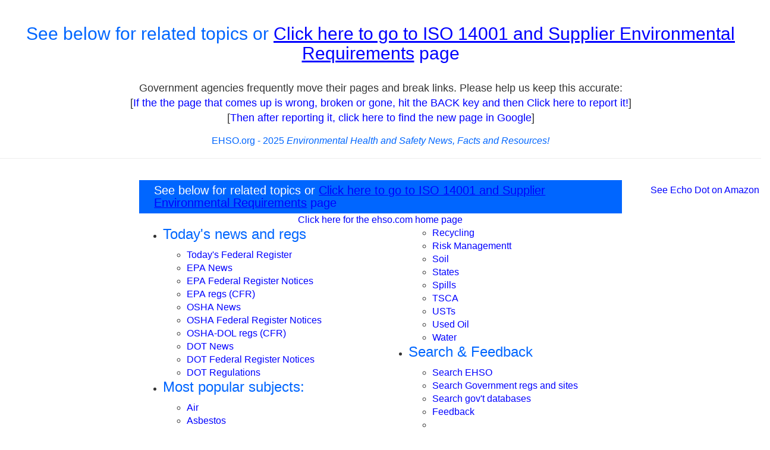

--- FILE ---
content_type: text/html; charset=utf-8
request_url: https://www.google.com/recaptcha/api2/aframe
body_size: 266
content:
<!DOCTYPE HTML><html><head><meta http-equiv="content-type" content="text/html; charset=UTF-8"></head><body><script nonce="STm-CDssUnA_jkL_cDvwoA">/** Anti-fraud and anti-abuse applications only. See google.com/recaptcha */ try{var clients={'sodar':'https://pagead2.googlesyndication.com/pagead/sodar?'};window.addEventListener("message",function(a){try{if(a.source===window.parent){var b=JSON.parse(a.data);var c=clients[b['id']];if(c){var d=document.createElement('img');d.src=c+b['params']+'&rc='+(localStorage.getItem("rc::a")?sessionStorage.getItem("rc::b"):"");window.document.body.appendChild(d);sessionStorage.setItem("rc::e",parseInt(sessionStorage.getItem("rc::e")||0)+1);localStorage.setItem("rc::h",'1766008084362');}}}catch(b){}});window.parent.postMessage("_grecaptcha_ready", "*");}catch(b){}</script></body></html>